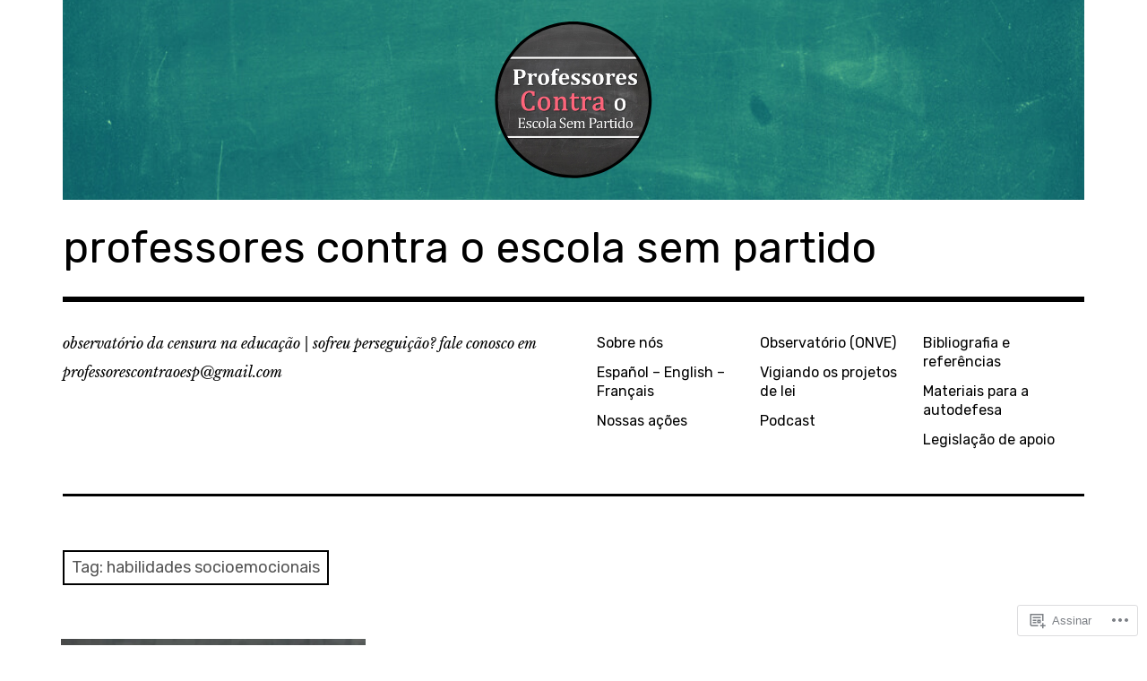

--- FILE ---
content_type: text/html; charset=UTF-8
request_url: https://profscontraoesp.org/tag/habilidades-socioemocionais/
body_size: 21330
content:
<!DOCTYPE html>
<html class="no-js" lang="pt-BR">
<head>
<meta charset="UTF-8">
<meta name="viewport" content="width=device-width, initial-scale=1">
<link rel="profile" href="http://gmpg.org/xfn/11">
<link rel="pingback" href="https://profscontraoesp.org/xmlrpc.php">
<title>habilidades socioemocionais &#8211; professores contra o escola sem partido</title>
<meta name='robots' content='max-image-preview:large' />
<script>document.documentElement.className = document.documentElement.className.replace("no-js","js");</script>

<!-- Async WordPress.com Remote Login -->
<script id="wpcom_remote_login_js">
var wpcom_remote_login_extra_auth = '';
function wpcom_remote_login_remove_dom_node_id( element_id ) {
	var dom_node = document.getElementById( element_id );
	if ( dom_node ) { dom_node.parentNode.removeChild( dom_node ); }
}
function wpcom_remote_login_remove_dom_node_classes( class_name ) {
	var dom_nodes = document.querySelectorAll( '.' + class_name );
	for ( var i = 0; i < dom_nodes.length; i++ ) {
		dom_nodes[ i ].parentNode.removeChild( dom_nodes[ i ] );
	}
}
function wpcom_remote_login_final_cleanup() {
	wpcom_remote_login_remove_dom_node_classes( "wpcom_remote_login_msg" );
	wpcom_remote_login_remove_dom_node_id( "wpcom_remote_login_key" );
	wpcom_remote_login_remove_dom_node_id( "wpcom_remote_login_validate" );
	wpcom_remote_login_remove_dom_node_id( "wpcom_remote_login_js" );
	wpcom_remote_login_remove_dom_node_id( "wpcom_request_access_iframe" );
	wpcom_remote_login_remove_dom_node_id( "wpcom_request_access_styles" );
}

// Watch for messages back from the remote login
window.addEventListener( "message", function( e ) {
	if ( e.origin === "https://r-login.wordpress.com" ) {
		var data = {};
		try {
			data = JSON.parse( e.data );
		} catch( e ) {
			wpcom_remote_login_final_cleanup();
			return;
		}

		if ( data.msg === 'LOGIN' ) {
			// Clean up the login check iframe
			wpcom_remote_login_remove_dom_node_id( "wpcom_remote_login_key" );

			var id_regex = new RegExp( /^[0-9]+$/ );
			var token_regex = new RegExp( /^.*|.*|.*$/ );
			if (
				token_regex.test( data.token )
				&& id_regex.test( data.wpcomid )
			) {
				// We have everything we need to ask for a login
				var script = document.createElement( "script" );
				script.setAttribute( "id", "wpcom_remote_login_validate" );
				script.src = '/remote-login.php?wpcom_remote_login=validate'
					+ '&wpcomid=' + data.wpcomid
					+ '&token=' + encodeURIComponent( data.token )
					+ '&host=' + window.location.protocol
					+ '//' + window.location.hostname
					+ '&postid=1881'
					+ '&is_singular=';
				document.body.appendChild( script );
			}

			return;
		}

		// Safari ITP, not logged in, so redirect
		if ( data.msg === 'LOGIN-REDIRECT' ) {
			window.location = 'https://wordpress.com/log-in?redirect_to=' + window.location.href;
			return;
		}

		// Safari ITP, storage access failed, remove the request
		if ( data.msg === 'LOGIN-REMOVE' ) {
			var css_zap = 'html { -webkit-transition: margin-top 1s; transition: margin-top 1s; } /* 9001 */ html { margin-top: 0 !important; } * html body { margin-top: 0 !important; } @media screen and ( max-width: 782px ) { html { margin-top: 0 !important; } * html body { margin-top: 0 !important; } }';
			var style_zap = document.createElement( 'style' );
			style_zap.type = 'text/css';
			style_zap.appendChild( document.createTextNode( css_zap ) );
			document.body.appendChild( style_zap );

			var e = document.getElementById( 'wpcom_request_access_iframe' );
			e.parentNode.removeChild( e );

			document.cookie = 'wordpress_com_login_access=denied; path=/; max-age=31536000';

			return;
		}

		// Safari ITP
		if ( data.msg === 'REQUEST_ACCESS' ) {
			console.log( 'request access: safari' );

			// Check ITP iframe enable/disable knob
			if ( wpcom_remote_login_extra_auth !== 'safari_itp_iframe' ) {
				return;
			}

			// If we are in a "private window" there is no ITP.
			var private_window = false;
			try {
				var opendb = window.openDatabase( null, null, null, null );
			} catch( e ) {
				private_window = true;
			}

			if ( private_window ) {
				console.log( 'private window' );
				return;
			}

			var iframe = document.createElement( 'iframe' );
			iframe.id = 'wpcom_request_access_iframe';
			iframe.setAttribute( 'scrolling', 'no' );
			iframe.setAttribute( 'sandbox', 'allow-storage-access-by-user-activation allow-scripts allow-same-origin allow-top-navigation-by-user-activation' );
			iframe.src = 'https://r-login.wordpress.com/remote-login.php?wpcom_remote_login=request_access&origin=' + encodeURIComponent( data.origin ) + '&wpcomid=' + encodeURIComponent( data.wpcomid );

			var css = 'html { -webkit-transition: margin-top 1s; transition: margin-top 1s; } /* 9001 */ html { margin-top: 46px !important; } * html body { margin-top: 46px !important; } @media screen and ( max-width: 660px ) { html { margin-top: 71px !important; } * html body { margin-top: 71px !important; } #wpcom_request_access_iframe { display: block; height: 71px !important; } } #wpcom_request_access_iframe { border: 0px; height: 46px; position: fixed; top: 0; left: 0; width: 100%; min-width: 100%; z-index: 99999; background: #23282d; } ';

			var style = document.createElement( 'style' );
			style.type = 'text/css';
			style.id = 'wpcom_request_access_styles';
			style.appendChild( document.createTextNode( css ) );
			document.body.appendChild( style );

			document.body.appendChild( iframe );
		}

		if ( data.msg === 'DONE' ) {
			wpcom_remote_login_final_cleanup();
		}
	}
}, false );

// Inject the remote login iframe after the page has had a chance to load
// more critical resources
window.addEventListener( "DOMContentLoaded", function( e ) {
	var iframe = document.createElement( "iframe" );
	iframe.style.display = "none";
	iframe.setAttribute( "scrolling", "no" );
	iframe.setAttribute( "id", "wpcom_remote_login_key" );
	iframe.src = "https://r-login.wordpress.com/remote-login.php"
		+ "?wpcom_remote_login=key"
		+ "&origin=aHR0cHM6Ly9wcm9mc2NvbnRyYW9lc3Aub3Jn"
		+ "&wpcomid=112039167"
		+ "&time=" + Math.floor( Date.now() / 1000 );
	document.body.appendChild( iframe );
}, false );
</script>
<link rel='dns-prefetch' href='//s0.wp.com' />
<link rel='dns-prefetch' href='//fonts-api.wp.com' />
<link rel="alternate" type="application/rss+xml" title="Feed para professores contra o escola sem partido &raquo;" href="https://profscontraoesp.org/feed/" />
<link rel="alternate" type="application/rss+xml" title="Feed de comentários para professores contra o escola sem partido &raquo;" href="https://profscontraoesp.org/comments/feed/" />
<link rel="alternate" type="application/rss+xml" title="Feed de tag para professores contra o escola sem partido &raquo; habilidades socioemocionais" href="https://profscontraoesp.org/tag/habilidades-socioemocionais/feed/" />
	<script type="text/javascript">
		/* <![CDATA[ */
		function addLoadEvent(func) {
			var oldonload = window.onload;
			if (typeof window.onload != 'function') {
				window.onload = func;
			} else {
				window.onload = function () {
					oldonload();
					func();
				}
			}
		}
		/* ]]> */
	</script>
	<style id='wp-emoji-styles-inline-css'>

	img.wp-smiley, img.emoji {
		display: inline !important;
		border: none !important;
		box-shadow: none !important;
		height: 1em !important;
		width: 1em !important;
		margin: 0 0.07em !important;
		vertical-align: -0.1em !important;
		background: none !important;
		padding: 0 !important;
	}
/*# sourceURL=wp-emoji-styles-inline-css */
</style>
<link crossorigin='anonymous' rel='stylesheet' id='all-css-2-1' href='/wp-content/plugins/gutenberg-core/v22.2.0/build/styles/block-library/style.css?m=1764855221i&cssminify=yes' type='text/css' media='all' />
<style id='wp-block-library-inline-css'>
.has-text-align-justify {
	text-align:justify;
}
.has-text-align-justify{text-align:justify;}

/*# sourceURL=wp-block-library-inline-css */
</style><style id='global-styles-inline-css'>
:root{--wp--preset--aspect-ratio--square: 1;--wp--preset--aspect-ratio--4-3: 4/3;--wp--preset--aspect-ratio--3-4: 3/4;--wp--preset--aspect-ratio--3-2: 3/2;--wp--preset--aspect-ratio--2-3: 2/3;--wp--preset--aspect-ratio--16-9: 16/9;--wp--preset--aspect-ratio--9-16: 9/16;--wp--preset--color--black: #000000;--wp--preset--color--cyan-bluish-gray: #abb8c3;--wp--preset--color--white: #ffffff;--wp--preset--color--pale-pink: #f78da7;--wp--preset--color--vivid-red: #cf2e2e;--wp--preset--color--luminous-vivid-orange: #ff6900;--wp--preset--color--luminous-vivid-amber: #fcb900;--wp--preset--color--light-green-cyan: #7bdcb5;--wp--preset--color--vivid-green-cyan: #00d084;--wp--preset--color--pale-cyan-blue: #8ed1fc;--wp--preset--color--vivid-cyan-blue: #0693e3;--wp--preset--color--vivid-purple: #9b51e0;--wp--preset--color--dark-gray: #666666;--wp--preset--color--medium-gray: #999999;--wp--preset--color--light-gray: #cccccc;--wp--preset--color--red: #f35029;--wp--preset--color--dark-red: #aa2e11;--wp--preset--gradient--vivid-cyan-blue-to-vivid-purple: linear-gradient(135deg,rgb(6,147,227) 0%,rgb(155,81,224) 100%);--wp--preset--gradient--light-green-cyan-to-vivid-green-cyan: linear-gradient(135deg,rgb(122,220,180) 0%,rgb(0,208,130) 100%);--wp--preset--gradient--luminous-vivid-amber-to-luminous-vivid-orange: linear-gradient(135deg,rgb(252,185,0) 0%,rgb(255,105,0) 100%);--wp--preset--gradient--luminous-vivid-orange-to-vivid-red: linear-gradient(135deg,rgb(255,105,0) 0%,rgb(207,46,46) 100%);--wp--preset--gradient--very-light-gray-to-cyan-bluish-gray: linear-gradient(135deg,rgb(238,238,238) 0%,rgb(169,184,195) 100%);--wp--preset--gradient--cool-to-warm-spectrum: linear-gradient(135deg,rgb(74,234,220) 0%,rgb(151,120,209) 20%,rgb(207,42,186) 40%,rgb(238,44,130) 60%,rgb(251,105,98) 80%,rgb(254,248,76) 100%);--wp--preset--gradient--blush-light-purple: linear-gradient(135deg,rgb(255,206,236) 0%,rgb(152,150,240) 100%);--wp--preset--gradient--blush-bordeaux: linear-gradient(135deg,rgb(254,205,165) 0%,rgb(254,45,45) 50%,rgb(107,0,62) 100%);--wp--preset--gradient--luminous-dusk: linear-gradient(135deg,rgb(255,203,112) 0%,rgb(199,81,192) 50%,rgb(65,88,208) 100%);--wp--preset--gradient--pale-ocean: linear-gradient(135deg,rgb(255,245,203) 0%,rgb(182,227,212) 50%,rgb(51,167,181) 100%);--wp--preset--gradient--electric-grass: linear-gradient(135deg,rgb(202,248,128) 0%,rgb(113,206,126) 100%);--wp--preset--gradient--midnight: linear-gradient(135deg,rgb(2,3,129) 0%,rgb(40,116,252) 100%);--wp--preset--font-size--small: 13px;--wp--preset--font-size--medium: 20px;--wp--preset--font-size--large: 36px;--wp--preset--font-size--x-large: 42px;--wp--preset--font-family--albert-sans: 'Albert Sans', sans-serif;--wp--preset--font-family--alegreya: Alegreya, serif;--wp--preset--font-family--arvo: Arvo, serif;--wp--preset--font-family--bodoni-moda: 'Bodoni Moda', serif;--wp--preset--font-family--bricolage-grotesque: 'Bricolage Grotesque', sans-serif;--wp--preset--font-family--cabin: Cabin, sans-serif;--wp--preset--font-family--chivo: Chivo, sans-serif;--wp--preset--font-family--commissioner: Commissioner, sans-serif;--wp--preset--font-family--cormorant: Cormorant, serif;--wp--preset--font-family--courier-prime: 'Courier Prime', monospace;--wp--preset--font-family--crimson-pro: 'Crimson Pro', serif;--wp--preset--font-family--dm-mono: 'DM Mono', monospace;--wp--preset--font-family--dm-sans: 'DM Sans', sans-serif;--wp--preset--font-family--dm-serif-display: 'DM Serif Display', serif;--wp--preset--font-family--domine: Domine, serif;--wp--preset--font-family--eb-garamond: 'EB Garamond', serif;--wp--preset--font-family--epilogue: Epilogue, sans-serif;--wp--preset--font-family--fahkwang: Fahkwang, sans-serif;--wp--preset--font-family--figtree: Figtree, sans-serif;--wp--preset--font-family--fira-sans: 'Fira Sans', sans-serif;--wp--preset--font-family--fjalla-one: 'Fjalla One', sans-serif;--wp--preset--font-family--fraunces: Fraunces, serif;--wp--preset--font-family--gabarito: Gabarito, system-ui;--wp--preset--font-family--ibm-plex-mono: 'IBM Plex Mono', monospace;--wp--preset--font-family--ibm-plex-sans: 'IBM Plex Sans', sans-serif;--wp--preset--font-family--ibarra-real-nova: 'Ibarra Real Nova', serif;--wp--preset--font-family--instrument-serif: 'Instrument Serif', serif;--wp--preset--font-family--inter: Inter, sans-serif;--wp--preset--font-family--josefin-sans: 'Josefin Sans', sans-serif;--wp--preset--font-family--jost: Jost, sans-serif;--wp--preset--font-family--libre-baskerville: 'Libre Baskerville', serif;--wp--preset--font-family--libre-franklin: 'Libre Franklin', sans-serif;--wp--preset--font-family--literata: Literata, serif;--wp--preset--font-family--lora: Lora, serif;--wp--preset--font-family--merriweather: Merriweather, serif;--wp--preset--font-family--montserrat: Montserrat, sans-serif;--wp--preset--font-family--newsreader: Newsreader, serif;--wp--preset--font-family--noto-sans-mono: 'Noto Sans Mono', sans-serif;--wp--preset--font-family--nunito: Nunito, sans-serif;--wp--preset--font-family--open-sans: 'Open Sans', sans-serif;--wp--preset--font-family--overpass: Overpass, sans-serif;--wp--preset--font-family--pt-serif: 'PT Serif', serif;--wp--preset--font-family--petrona: Petrona, serif;--wp--preset--font-family--piazzolla: Piazzolla, serif;--wp--preset--font-family--playfair-display: 'Playfair Display', serif;--wp--preset--font-family--plus-jakarta-sans: 'Plus Jakarta Sans', sans-serif;--wp--preset--font-family--poppins: Poppins, sans-serif;--wp--preset--font-family--raleway: Raleway, sans-serif;--wp--preset--font-family--roboto: Roboto, sans-serif;--wp--preset--font-family--roboto-slab: 'Roboto Slab', serif;--wp--preset--font-family--rubik: Rubik, sans-serif;--wp--preset--font-family--rufina: Rufina, serif;--wp--preset--font-family--sora: Sora, sans-serif;--wp--preset--font-family--source-sans-3: 'Source Sans 3', sans-serif;--wp--preset--font-family--source-serif-4: 'Source Serif 4', serif;--wp--preset--font-family--space-mono: 'Space Mono', monospace;--wp--preset--font-family--syne: Syne, sans-serif;--wp--preset--font-family--texturina: Texturina, serif;--wp--preset--font-family--urbanist: Urbanist, sans-serif;--wp--preset--font-family--work-sans: 'Work Sans', sans-serif;--wp--preset--spacing--20: 0.44rem;--wp--preset--spacing--30: 0.67rem;--wp--preset--spacing--40: 1rem;--wp--preset--spacing--50: 1.5rem;--wp--preset--spacing--60: 2.25rem;--wp--preset--spacing--70: 3.38rem;--wp--preset--spacing--80: 5.06rem;--wp--preset--shadow--natural: 6px 6px 9px rgba(0, 0, 0, 0.2);--wp--preset--shadow--deep: 12px 12px 50px rgba(0, 0, 0, 0.4);--wp--preset--shadow--sharp: 6px 6px 0px rgba(0, 0, 0, 0.2);--wp--preset--shadow--outlined: 6px 6px 0px -3px rgb(255, 255, 255), 6px 6px rgb(0, 0, 0);--wp--preset--shadow--crisp: 6px 6px 0px rgb(0, 0, 0);}:where(.is-layout-flex){gap: 0.5em;}:where(.is-layout-grid){gap: 0.5em;}body .is-layout-flex{display: flex;}.is-layout-flex{flex-wrap: wrap;align-items: center;}.is-layout-flex > :is(*, div){margin: 0;}body .is-layout-grid{display: grid;}.is-layout-grid > :is(*, div){margin: 0;}:where(.wp-block-columns.is-layout-flex){gap: 2em;}:where(.wp-block-columns.is-layout-grid){gap: 2em;}:where(.wp-block-post-template.is-layout-flex){gap: 1.25em;}:where(.wp-block-post-template.is-layout-grid){gap: 1.25em;}.has-black-color{color: var(--wp--preset--color--black) !important;}.has-cyan-bluish-gray-color{color: var(--wp--preset--color--cyan-bluish-gray) !important;}.has-white-color{color: var(--wp--preset--color--white) !important;}.has-pale-pink-color{color: var(--wp--preset--color--pale-pink) !important;}.has-vivid-red-color{color: var(--wp--preset--color--vivid-red) !important;}.has-luminous-vivid-orange-color{color: var(--wp--preset--color--luminous-vivid-orange) !important;}.has-luminous-vivid-amber-color{color: var(--wp--preset--color--luminous-vivid-amber) !important;}.has-light-green-cyan-color{color: var(--wp--preset--color--light-green-cyan) !important;}.has-vivid-green-cyan-color{color: var(--wp--preset--color--vivid-green-cyan) !important;}.has-pale-cyan-blue-color{color: var(--wp--preset--color--pale-cyan-blue) !important;}.has-vivid-cyan-blue-color{color: var(--wp--preset--color--vivid-cyan-blue) !important;}.has-vivid-purple-color{color: var(--wp--preset--color--vivid-purple) !important;}.has-black-background-color{background-color: var(--wp--preset--color--black) !important;}.has-cyan-bluish-gray-background-color{background-color: var(--wp--preset--color--cyan-bluish-gray) !important;}.has-white-background-color{background-color: var(--wp--preset--color--white) !important;}.has-pale-pink-background-color{background-color: var(--wp--preset--color--pale-pink) !important;}.has-vivid-red-background-color{background-color: var(--wp--preset--color--vivid-red) !important;}.has-luminous-vivid-orange-background-color{background-color: var(--wp--preset--color--luminous-vivid-orange) !important;}.has-luminous-vivid-amber-background-color{background-color: var(--wp--preset--color--luminous-vivid-amber) !important;}.has-light-green-cyan-background-color{background-color: var(--wp--preset--color--light-green-cyan) !important;}.has-vivid-green-cyan-background-color{background-color: var(--wp--preset--color--vivid-green-cyan) !important;}.has-pale-cyan-blue-background-color{background-color: var(--wp--preset--color--pale-cyan-blue) !important;}.has-vivid-cyan-blue-background-color{background-color: var(--wp--preset--color--vivid-cyan-blue) !important;}.has-vivid-purple-background-color{background-color: var(--wp--preset--color--vivid-purple) !important;}.has-black-border-color{border-color: var(--wp--preset--color--black) !important;}.has-cyan-bluish-gray-border-color{border-color: var(--wp--preset--color--cyan-bluish-gray) !important;}.has-white-border-color{border-color: var(--wp--preset--color--white) !important;}.has-pale-pink-border-color{border-color: var(--wp--preset--color--pale-pink) !important;}.has-vivid-red-border-color{border-color: var(--wp--preset--color--vivid-red) !important;}.has-luminous-vivid-orange-border-color{border-color: var(--wp--preset--color--luminous-vivid-orange) !important;}.has-luminous-vivid-amber-border-color{border-color: var(--wp--preset--color--luminous-vivid-amber) !important;}.has-light-green-cyan-border-color{border-color: var(--wp--preset--color--light-green-cyan) !important;}.has-vivid-green-cyan-border-color{border-color: var(--wp--preset--color--vivid-green-cyan) !important;}.has-pale-cyan-blue-border-color{border-color: var(--wp--preset--color--pale-cyan-blue) !important;}.has-vivid-cyan-blue-border-color{border-color: var(--wp--preset--color--vivid-cyan-blue) !important;}.has-vivid-purple-border-color{border-color: var(--wp--preset--color--vivid-purple) !important;}.has-vivid-cyan-blue-to-vivid-purple-gradient-background{background: var(--wp--preset--gradient--vivid-cyan-blue-to-vivid-purple) !important;}.has-light-green-cyan-to-vivid-green-cyan-gradient-background{background: var(--wp--preset--gradient--light-green-cyan-to-vivid-green-cyan) !important;}.has-luminous-vivid-amber-to-luminous-vivid-orange-gradient-background{background: var(--wp--preset--gradient--luminous-vivid-amber-to-luminous-vivid-orange) !important;}.has-luminous-vivid-orange-to-vivid-red-gradient-background{background: var(--wp--preset--gradient--luminous-vivid-orange-to-vivid-red) !important;}.has-very-light-gray-to-cyan-bluish-gray-gradient-background{background: var(--wp--preset--gradient--very-light-gray-to-cyan-bluish-gray) !important;}.has-cool-to-warm-spectrum-gradient-background{background: var(--wp--preset--gradient--cool-to-warm-spectrum) !important;}.has-blush-light-purple-gradient-background{background: var(--wp--preset--gradient--blush-light-purple) !important;}.has-blush-bordeaux-gradient-background{background: var(--wp--preset--gradient--blush-bordeaux) !important;}.has-luminous-dusk-gradient-background{background: var(--wp--preset--gradient--luminous-dusk) !important;}.has-pale-ocean-gradient-background{background: var(--wp--preset--gradient--pale-ocean) !important;}.has-electric-grass-gradient-background{background: var(--wp--preset--gradient--electric-grass) !important;}.has-midnight-gradient-background{background: var(--wp--preset--gradient--midnight) !important;}.has-small-font-size{font-size: var(--wp--preset--font-size--small) !important;}.has-medium-font-size{font-size: var(--wp--preset--font-size--medium) !important;}.has-large-font-size{font-size: var(--wp--preset--font-size--large) !important;}.has-x-large-font-size{font-size: var(--wp--preset--font-size--x-large) !important;}.has-albert-sans-font-family{font-family: var(--wp--preset--font-family--albert-sans) !important;}.has-alegreya-font-family{font-family: var(--wp--preset--font-family--alegreya) !important;}.has-arvo-font-family{font-family: var(--wp--preset--font-family--arvo) !important;}.has-bodoni-moda-font-family{font-family: var(--wp--preset--font-family--bodoni-moda) !important;}.has-bricolage-grotesque-font-family{font-family: var(--wp--preset--font-family--bricolage-grotesque) !important;}.has-cabin-font-family{font-family: var(--wp--preset--font-family--cabin) !important;}.has-chivo-font-family{font-family: var(--wp--preset--font-family--chivo) !important;}.has-commissioner-font-family{font-family: var(--wp--preset--font-family--commissioner) !important;}.has-cormorant-font-family{font-family: var(--wp--preset--font-family--cormorant) !important;}.has-courier-prime-font-family{font-family: var(--wp--preset--font-family--courier-prime) !important;}.has-crimson-pro-font-family{font-family: var(--wp--preset--font-family--crimson-pro) !important;}.has-dm-mono-font-family{font-family: var(--wp--preset--font-family--dm-mono) !important;}.has-dm-sans-font-family{font-family: var(--wp--preset--font-family--dm-sans) !important;}.has-dm-serif-display-font-family{font-family: var(--wp--preset--font-family--dm-serif-display) !important;}.has-domine-font-family{font-family: var(--wp--preset--font-family--domine) !important;}.has-eb-garamond-font-family{font-family: var(--wp--preset--font-family--eb-garamond) !important;}.has-epilogue-font-family{font-family: var(--wp--preset--font-family--epilogue) !important;}.has-fahkwang-font-family{font-family: var(--wp--preset--font-family--fahkwang) !important;}.has-figtree-font-family{font-family: var(--wp--preset--font-family--figtree) !important;}.has-fira-sans-font-family{font-family: var(--wp--preset--font-family--fira-sans) !important;}.has-fjalla-one-font-family{font-family: var(--wp--preset--font-family--fjalla-one) !important;}.has-fraunces-font-family{font-family: var(--wp--preset--font-family--fraunces) !important;}.has-gabarito-font-family{font-family: var(--wp--preset--font-family--gabarito) !important;}.has-ibm-plex-mono-font-family{font-family: var(--wp--preset--font-family--ibm-plex-mono) !important;}.has-ibm-plex-sans-font-family{font-family: var(--wp--preset--font-family--ibm-plex-sans) !important;}.has-ibarra-real-nova-font-family{font-family: var(--wp--preset--font-family--ibarra-real-nova) !important;}.has-instrument-serif-font-family{font-family: var(--wp--preset--font-family--instrument-serif) !important;}.has-inter-font-family{font-family: var(--wp--preset--font-family--inter) !important;}.has-josefin-sans-font-family{font-family: var(--wp--preset--font-family--josefin-sans) !important;}.has-jost-font-family{font-family: var(--wp--preset--font-family--jost) !important;}.has-libre-baskerville-font-family{font-family: var(--wp--preset--font-family--libre-baskerville) !important;}.has-libre-franklin-font-family{font-family: var(--wp--preset--font-family--libre-franklin) !important;}.has-literata-font-family{font-family: var(--wp--preset--font-family--literata) !important;}.has-lora-font-family{font-family: var(--wp--preset--font-family--lora) !important;}.has-merriweather-font-family{font-family: var(--wp--preset--font-family--merriweather) !important;}.has-montserrat-font-family{font-family: var(--wp--preset--font-family--montserrat) !important;}.has-newsreader-font-family{font-family: var(--wp--preset--font-family--newsreader) !important;}.has-noto-sans-mono-font-family{font-family: var(--wp--preset--font-family--noto-sans-mono) !important;}.has-nunito-font-family{font-family: var(--wp--preset--font-family--nunito) !important;}.has-open-sans-font-family{font-family: var(--wp--preset--font-family--open-sans) !important;}.has-overpass-font-family{font-family: var(--wp--preset--font-family--overpass) !important;}.has-pt-serif-font-family{font-family: var(--wp--preset--font-family--pt-serif) !important;}.has-petrona-font-family{font-family: var(--wp--preset--font-family--petrona) !important;}.has-piazzolla-font-family{font-family: var(--wp--preset--font-family--piazzolla) !important;}.has-playfair-display-font-family{font-family: var(--wp--preset--font-family--playfair-display) !important;}.has-plus-jakarta-sans-font-family{font-family: var(--wp--preset--font-family--plus-jakarta-sans) !important;}.has-poppins-font-family{font-family: var(--wp--preset--font-family--poppins) !important;}.has-raleway-font-family{font-family: var(--wp--preset--font-family--raleway) !important;}.has-roboto-font-family{font-family: var(--wp--preset--font-family--roboto) !important;}.has-roboto-slab-font-family{font-family: var(--wp--preset--font-family--roboto-slab) !important;}.has-rubik-font-family{font-family: var(--wp--preset--font-family--rubik) !important;}.has-rufina-font-family{font-family: var(--wp--preset--font-family--rufina) !important;}.has-sora-font-family{font-family: var(--wp--preset--font-family--sora) !important;}.has-source-sans-3-font-family{font-family: var(--wp--preset--font-family--source-sans-3) !important;}.has-source-serif-4-font-family{font-family: var(--wp--preset--font-family--source-serif-4) !important;}.has-space-mono-font-family{font-family: var(--wp--preset--font-family--space-mono) !important;}.has-syne-font-family{font-family: var(--wp--preset--font-family--syne) !important;}.has-texturina-font-family{font-family: var(--wp--preset--font-family--texturina) !important;}.has-urbanist-font-family{font-family: var(--wp--preset--font-family--urbanist) !important;}.has-work-sans-font-family{font-family: var(--wp--preset--font-family--work-sans) !important;}
/*# sourceURL=global-styles-inline-css */
</style>

<style id='classic-theme-styles-inline-css'>
/*! This file is auto-generated */
.wp-block-button__link{color:#fff;background-color:#32373c;border-radius:9999px;box-shadow:none;text-decoration:none;padding:calc(.667em + 2px) calc(1.333em + 2px);font-size:1.125em}.wp-block-file__button{background:#32373c;color:#fff;text-decoration:none}
/*# sourceURL=/wp-includes/css/classic-themes.min.css */
</style>
<link crossorigin='anonymous' rel='stylesheet' id='all-css-4-1' href='/_static/??-eJx9jEEOAiEQBD/kQECjeDC+ZWEnijIwYWA3/l72op689KFTVXplCCU3zE1z6reYRYfiUwlP0VYZpwxIJE4IFRd10HOU9iFA2iuhCiI7/ROiDt9WxfETT20jCOc4YUIa2D9t5eGA91xRBMZS7ATtPkTZvCtdzNEZt7f2fHq8Afl7R7w=&cssminify=yes' type='text/css' media='all' />
<link rel='stylesheet' id='rebalance-fonts-css' href='https://fonts-api.wp.com/css?family=Rubik%3A400%2C500%2C700%2C900%2C400italic%2C700italic%7CLibre+Baskerville%3A700%2C900%2C400italic&#038;subset=latin%2Clatin-ext' media='all' />
<link crossorigin='anonymous' rel='stylesheet' id='all-css-6-1' href='/_static/??-eJyNjEkKgDAQBD9kHEKC4kF8SzKMuGTDiQR/r+LJkx6bqmooSWAMmUKGPJEnhrRb2MgaZwISjBcUphBH/x41MlfwlXM+3E/Vuogr/3PngM+1KAmjv6PB97LVsumU0mo5AZCbT8I=&cssminify=yes' type='text/css' media='all' />
<style id='rebalance-style-inline-css'>
.entry-tags { clip: rect(1px, 1px, 1px, 1px); height: 1px; position: absolute; overflow: hidden; width: 1px; }
/*# sourceURL=rebalance-style-inline-css */
</style>
<style id='jetpack_facebook_likebox-inline-css'>
.widget_facebook_likebox {
	overflow: hidden;
}

/*# sourceURL=/wp-content/mu-plugins/jetpack-plugin/sun/modules/widgets/facebook-likebox/style.css */
</style>
<link crossorigin='anonymous' rel='stylesheet' id='all-css-8-1' href='/_static/??-eJzTLy/QTc7PK0nNK9HPLdUtyClNz8wr1i9KTcrJTwcy0/WTi5G5ekCujj52Temp+bo5+cmJJZn5eSgc3bScxMwikFb7XFtDE1NLExMLc0OTLACohS2q&cssminify=yes' type='text/css' media='all' />
<link crossorigin='anonymous' rel='stylesheet' id='print-css-9-1' href='/wp-content/mu-plugins/global-print/global-print.css?m=1465851035i&cssminify=yes' type='text/css' media='print' />
<style id='jetpack-global-styles-frontend-style-inline-css'>
:root { --font-headings: unset; --font-base: unset; --font-headings-default: -apple-system,BlinkMacSystemFont,"Segoe UI",Roboto,Oxygen-Sans,Ubuntu,Cantarell,"Helvetica Neue",sans-serif; --font-base-default: -apple-system,BlinkMacSystemFont,"Segoe UI",Roboto,Oxygen-Sans,Ubuntu,Cantarell,"Helvetica Neue",sans-serif;}
/*# sourceURL=jetpack-global-styles-frontend-style-inline-css */
</style>
<link crossorigin='anonymous' rel='stylesheet' id='all-css-12-1' href='/wp-content/themes/h4/global.css?m=1420737423i&cssminify=yes' type='text/css' media='all' />
<script type="text/javascript" id="wpcom-actionbar-placeholder-js-extra">
/* <![CDATA[ */
var actionbardata = {"siteID":"112039167","postID":"0","siteURL":"https://profscontraoesp.org","xhrURL":"https://profscontraoesp.org/wp-admin/admin-ajax.php","nonce":"9977ddb814","isLoggedIn":"","statusMessage":"","subsEmailDefault":"instantly","proxyScriptUrl":"https://s0.wp.com/wp-content/js/wpcom-proxy-request.js?m=1513050504i&amp;ver=20211021","i18n":{"followedText":"Novas publica\u00e7\u00f5es deste site agora aparecer\u00e3o no seu \u003Ca href=\"https://wordpress.com/reader\"\u003ELeitor\u003C/a\u003E","foldBar":"Esconder esta barra","unfoldBar":"Mostrar esta barra","shortLinkCopied":"Link curto copiado."}};
//# sourceURL=wpcom-actionbar-placeholder-js-extra
/* ]]> */
</script>
<script type="text/javascript" id="jetpack-mu-wpcom-settings-js-before">
/* <![CDATA[ */
var JETPACK_MU_WPCOM_SETTINGS = {"assetsUrl":"https://s0.wp.com/wp-content/mu-plugins/jetpack-mu-wpcom-plugin/sun/jetpack_vendor/automattic/jetpack-mu-wpcom/src/build/"};
//# sourceURL=jetpack-mu-wpcom-settings-js-before
/* ]]> */
</script>
<script crossorigin='anonymous' type='text/javascript'  src='/_static/??-eJzTLy/QTc7PK0nNK9HPKtYvyinRLSjKr6jUyyrW0QfKZeYl55SmpBaDJLMKS1OLKqGUXm5mHkFFurmZ6UWJJalQxfa5tobmRgamxgZmFpZZACbyLJI='></script>
<script type="text/javascript" id="rlt-proxy-js-after">
/* <![CDATA[ */
	rltInitialize( {"token":null,"iframeOrigins":["https:\/\/widgets.wp.com"]} );
//# sourceURL=rlt-proxy-js-after
/* ]]> */
</script>
<link rel="EditURI" type="application/rsd+xml" title="RSD" href="https://professorescontraoescolasempartido.wordpress.com/xmlrpc.php?rsd" />
<meta name="generator" content="WordPress.com" />

<!-- Jetpack Open Graph Tags -->
<meta property="og:type" content="website" />
<meta property="og:title" content="habilidades socioemocionais &#8211; professores contra o escola sem partido" />
<meta property="og:url" content="https://profscontraoesp.org/tag/habilidades-socioemocionais/" />
<meta property="og:site_name" content="professores contra o escola sem partido" />
<meta property="og:image" content="https://profscontraoesp.org/wp-content/uploads/2018/07/cropped-37861622_1042001722639757_1754376110419738624_n.png?w=200" />
<meta property="og:image:width" content="200" />
<meta property="og:image:height" content="200" />
<meta property="og:image:alt" content="" />
<meta property="og:locale" content="pt_BR" />

<!-- End Jetpack Open Graph Tags -->
<link rel="search" type="application/opensearchdescription+xml" href="https://profscontraoesp.org/osd.xml" title="professores contra o escola sem partido" />
<link rel="search" type="application/opensearchdescription+xml" href="https://s1.wp.com/opensearch.xml" title="WordPress.com" />
<meta name="theme-color" content="#ffffff" />
<style type="text/css">.recentcomments a{display:inline !important;padding:0 !important;margin:0 !important;}</style>		<style type="text/css">
			.recentcomments a {
				display: inline !important;
				padding: 0 !important;
				margin: 0 !important;
			}

			table.recentcommentsavatartop img.avatar, table.recentcommentsavatarend img.avatar {
				border: 0px;
				margin: 0;
			}

			table.recentcommentsavatartop a, table.recentcommentsavatarend a {
				border: 0px !important;
				background-color: transparent !important;
			}

			td.recentcommentsavatarend, td.recentcommentsavatartop {
				padding: 0px 0px 1px 0px;
				margin: 0px;
			}

			td.recentcommentstextend {
				border: none !important;
				padding: 0px 0px 2px 10px;
			}

			.rtl td.recentcommentstextend {
				padding: 0px 10px 2px 0px;
			}

			td.recentcommentstexttop {
				border: none;
				padding: 0px 0px 0px 10px;
			}

			.rtl td.recentcommentstexttop {
				padding: 0px 10px 0px 0px;
			}
		</style>
		<meta name="description" content="Posts sobre habilidades socioemocionais escritos por professorescontraoesp" />
<link rel="icon" href="https://profscontraoesp.org/wp-content/uploads/2018/07/cropped-37861622_1042001722639757_1754376110419738624_n.png?w=32" sizes="32x32" />
<link rel="icon" href="https://profscontraoesp.org/wp-content/uploads/2018/07/cropped-37861622_1042001722639757_1754376110419738624_n.png?w=192" sizes="192x192" />
<link rel="apple-touch-icon" href="https://profscontraoesp.org/wp-content/uploads/2018/07/cropped-37861622_1042001722639757_1754376110419738624_n.png?w=180" />
<meta name="msapplication-TileImage" content="https://profscontraoesp.org/wp-content/uploads/2018/07/cropped-37861622_1042001722639757_1754376110419738624_n.png?w=270" />
		<!-- Jetpack Google Analytics -->
		<script async src='https://www.googletagmanager.com/gtag/js?id=G-P4W3M1DSGM'></script>
		<script>
			window.dataLayer = window.dataLayer || [];
			function gtag() { dataLayer.push( arguments ); }
			gtag( 'js', new Date() );
			gtag( 'config', "G-P4W3M1DSGM" );
					</script>
		<!-- End Jetpack Google Analytics -->
		<link crossorigin='anonymous' rel='stylesheet' id='all-css-0-3' href='/wp-content/mu-plugins/jetpack-plugin/sun/modules/widgets/top-posts/style.css?m=1753279645i&cssminify=yes' type='text/css' media='all' />
</head>

<body class="archive tag tag-habilidades-socioemocionais tag-229325310 wp-embed-responsive wp-theme-pubrebalance customizer-styles-applied hfeed has-custom-header jetpack-reblog-enabled tags-hidden">
<div id="page" class="site">
	<a class="skip-link screen-reader-text" href="#content">Ir para conteúdo</a>

	<header id="masthead" class="site-header" role="banner">
		<div class="col-width header-wrap">
							<a href="https://profscontraoesp.org/" class="site-header-image-link" title="professores contra o escola sem partido" rel="home">
					<img src="https://profscontraoesp.org/wp-content/uploads/2019/10/cropped-capa-site.png" class="site-header-image" width="1140" height="223" alt="" />
				</a>
						<div class="site-heading">
				<div class="site-branding">
																<p class="site-title"><a href="https://profscontraoesp.org/" rel="home">professores contra o escola sem partido</a></p>
									</div><!-- .site-branding -->
							</div><!-- .site-heading -->
		</div>
		<div class="col-width sub-header-wrap">

							<p class="site-description">observatório da censura na educação | sofreu perseguição? fale conosco em professorescontraoesp@gmail.com</p>
			
						<nav id="site-navigation" class="main-navigation" role="navigation">
				<button class="menu-toggle" aria-controls="header-menu" aria-expanded="false" data-close-text="Fechar">Menu</button>
				<div class="menu-teste-de-menu-1-container"><ul id="header-menu" class="menu"><li id="menu-item-12" class="menu-item menu-item-type-post_type menu-item-object-page menu-item-12"><a href="https://profscontraoesp.org/sobre/">Sobre nós</a></li>
<li id="menu-item-1039" class="menu-item menu-item-type-post_type menu-item-object-page menu-item-1039"><a href="https://profscontraoesp.org/espanol-english-francais/">Español – English – Français</a></li>
<li id="menu-item-3199" class="menu-item menu-item-type-post_type menu-item-object-page menu-item-3199"><a href="https://profscontraoesp.org/nossas-acoes/">Nossas ações</a></li>
<li id="menu-item-3313" class="menu-item menu-item-type-post_type menu-item-object-page menu-item-3313"><a href="https://profscontraoesp.org/observatorio-nacional-da-violencia-contra-educadoras-es/">Observatório (ONVE)</a></li>
<li id="menu-item-3" class="menu-item menu-item-type-post_type menu-item-object-page menu-item-3"><a href="https://profscontraoesp.org/vigiando-os-projetos-de-lei/">Vigiando os projetos de lei</a></li>
<li id="menu-item-2339" class="menu-item menu-item-type-post_type menu-item-object-page menu-item-2339"><a href="https://profscontraoesp.org/podcasts/">Podcast</a></li>
<li id="menu-item-513" class="menu-item menu-item-type-post_type menu-item-object-page menu-item-513"><a href="https://profscontraoesp.org/bibliografia-referencias-academicas/">Bibliografia e referências</a></li>
<li id="menu-item-1614" class="menu-item menu-item-type-post_type menu-item-object-page menu-item-1614"><a href="https://profscontraoesp.org/documentos/">Materiais para a autodefesa</a></li>
<li id="menu-item-2100" class="menu-item menu-item-type-post_type menu-item-object-page menu-item-2100"><a href="https://profscontraoesp.org/legislacao-educacional/">Legislação de apoio</a></li>
</ul></div>			</nav><!-- #site-navigation -->
			
		</div><!-- .col-width -->
	</header><!-- #masthead -->

	<div id="content" class="site-content clear">
		<div class="col-width">

	<div id="primary" class="content-area">
		<main id="main" class="site-main" role="main">

		
			<header class="page-header">
				<h1 class="page-title">Tag: <span>habilidades socioemocionais</span></h1>			</header><!-- .page-header -->

			<div id="infinite-wrap">

								
					
<article id="post-1881" class="post-1881 post type-post status-publish format-standard has-post-thumbnail hentry category-analise category-artigo tag-audiencias-publicas tag-bncc tag-boa-educacao tag-cne tag-curriculo tag-debate-publico tag-educacao-e-politica tag-fundacao-lem tag-habilidades-socioemocionais tag-linguagem-da-aprendizagem tag-movimento-pela-base tag-participacionismo-na-bncc tag-politica tag-professores tag-reformadores-empresariais card  fallback-thumbnail">
		<div class="entry-image-section">
		<a href="https://profscontraoesp.org/2018/09/25/por-que-gritamos-nas-audiencias-publicas-da-bncc/" class="entry-image-link">
			<figure class="entry-image">
				<img width="560" height="337" src="https://profscontraoesp.org/wp-content/uploads/2018/09/texto-do-fernando-cc3a1ssio.jpg?w=560" class="attachment-rebalance-archive size-rebalance-archive wp-post-image" alt="" decoding="async" srcset="https://profscontraoesp.org/wp-content/uploads/2018/09/texto-do-fernando-cc3a1ssio.jpg?w=560 560w, https://profscontraoesp.org/wp-content/uploads/2018/09/texto-do-fernando-cc3a1ssio.jpg?w=1120 1120w, https://profscontraoesp.org/wp-content/uploads/2018/09/texto-do-fernando-cc3a1ssio.jpg?w=150 150w, https://profscontraoesp.org/wp-content/uploads/2018/09/texto-do-fernando-cc3a1ssio.jpg?w=300 300w, https://profscontraoesp.org/wp-content/uploads/2018/09/texto-do-fernando-cc3a1ssio.jpg?w=768 768w, https://profscontraoesp.org/wp-content/uploads/2018/09/texto-do-fernando-cc3a1ssio.jpg?w=1024 1024w" sizes="(max-width: 560px) 100vw, 560px" data-attachment-id="1882" data-permalink="https://profscontraoesp.org/2018/09/25/por-que-gritamos-nas-audiencias-publicas-da-bncc/texto-do-fernando-cassio/" data-orig-file="https://profscontraoesp.org/wp-content/uploads/2018/09/texto-do-fernando-cc3a1ssio.jpg" data-orig-size="1273,767" data-comments-opened="1" data-image-meta="{&quot;aperture&quot;:&quot;0&quot;,&quot;credit&quot;:&quot;&quot;,&quot;camera&quot;:&quot;&quot;,&quot;caption&quot;:&quot;&quot;,&quot;created_timestamp&quot;:&quot;0&quot;,&quot;copyright&quot;:&quot;&quot;,&quot;focal_length&quot;:&quot;0&quot;,&quot;iso&quot;:&quot;0&quot;,&quot;shutter_speed&quot;:&quot;0&quot;,&quot;title&quot;:&quot;&quot;,&quot;orientation&quot;:&quot;1&quot;}" data-image-title="texto do fernando cássio" data-image-description="" data-image-caption="" data-medium-file="https://profscontraoesp.org/wp-content/uploads/2018/09/texto-do-fernando-cc3a1ssio.jpg?w=300" data-large-file="https://profscontraoesp.org/wp-content/uploads/2018/09/texto-do-fernando-cc3a1ssio.jpg?w=1024" />			</figure>
		</a>
	</div>
	
	<header class="entry-header">
		<h1 class="entry-title"><a href="https://profscontraoesp.org/2018/09/25/por-que-gritamos-nas-audiencias-publicas-da-bncc/" rel="bookmark">Por que gritamos nas audiências públicas da&nbsp;BNCC?</a></h1>	</header><!-- .entry-header -->

		<div class="entry-content">
		<p>Para a revista Nova Escola, controlada pela Fundação Lemann, faltam boas maneiras nas lutas políticas da educação</p>
	</div><!-- .entry-content -->
	
	<footer class="entry-meta">
		<span class="entry-tags"><a href="https://profscontraoesp.org/tag/audiencias-publicas/" rel="tag">audiências públicas</a>, <a href="https://profscontraoesp.org/tag/bncc/" rel="tag">bncc</a>, <a href="https://profscontraoesp.org/tag/boa-educacao/" rel="tag">boa educação</a>, <a href="https://profscontraoesp.org/tag/cne/" rel="tag">CNE</a>, <a href="https://profscontraoesp.org/tag/curriculo/" rel="tag">currículo</a>, <a href="https://profscontraoesp.org/tag/debate-publico/" rel="tag">debate público</a>, <a href="https://profscontraoesp.org/tag/educacao-e-politica/" rel="tag">educação e política</a>, <a href="https://profscontraoesp.org/tag/fundacao-lem/" rel="tag">fundação lem</a>, <a href="https://profscontraoesp.org/tag/habilidades-socioemocionais/" rel="tag">habilidades socioemocionais</a>, <a href="https://profscontraoesp.org/tag/linguagem-da-aprendizagem/" rel="tag">linguagem da aprendizagem</a>, <a href="https://profscontraoesp.org/tag/movimento-pela-base/" rel="tag">movimento pela base</a>, <a href="https://profscontraoesp.org/tag/participacionismo-na-bncc/" rel="tag">participacionismo na bncc</a>, <a href="https://profscontraoesp.org/tag/politica/" rel="tag">política</a>, <a href="https://profscontraoesp.org/tag/professores/" rel="tag">professores</a>, <a href="https://profscontraoesp.org/tag/reformadores-empresariais/" rel="tag">reformadores empresariais</a></span>	</footer><!-- .entry-meta -->
</article><!-- #post-## -->

				
				
			</div>

		
		</main><!-- #main -->
	</div><!-- #primary -->


<div id="secondary" class="widget-area" role="complementary">
	<aside id="rss-3" class="widget widget_rss"><h2 class="widget-title"><a class="rsswidget" href="https://anchor.fm/s/4686b834/podcast/rss" title="Assinar este conteúdo"><img style="background: orange; color: white; border: none;" width="14" height="14" src="https://s.wordpress.com/wp-includes/images/rss.png?m=1354137473i" alt="RSS" /></a> <a class="rsswidget" href="http://profscontraoesp.org" title="Podcast sobre educação, política e história guiado pela defesa das liberdades fundamentais de ensinar e de aprender. Visite profscontraoesp.org para outros materiais. ">ouça nosso podcast</a></h2><ul><li><a class='rsswidget' href='https://podcasters.spotify.com/pod/show/profscontraoesp/episodes/33---Militarizao-de-escolas-no-Paran-e12fa69' title='Neste programa contamos como foi a aprovação da militarização de escolas no Paraná, como se ignorou os agentes escolares e as fraudes durante o processo, além de falar mais uma vez sobre a falsa propaganda das escolas militarizadas como instituições de excelência. Fontes e bibliografia em profscontraoesp.org. '>33 - Militarização de escolas no Paraná</a></li><li><a class='rsswidget' href='https://podcasters.spotify.com/pod/show/profscontraoesp/episodes/32---Os-163-aloprados-do-Fundeb-epauu4' title='Quem são os deputados que tentaram tirar quase 16 bilhões da educação pública para enviar a escolas privadas confessionais e filantrópicas? Neste episódio Fernando Cássio e Fernanda Moura detalham a pesquisa que fizeram sobre os parlamentares que foram até o fim na sua busca por privatizar a educação pública. Fontes e bibliografia em profscontraoesp.org. [&hellip;]'>32 - Os 163 aloprados do Fundeb</a></li><li><a class='rsswidget' href='https://podcasters.spotify.com/pod/show/profscontraoesp/episodes/31---Fundeb-uma-retrospectiva--com-Daniel-Cara-eoi3jr' title='&quot;Como todo mundo sabe, o diabo mora nos detalhes&quot;. Neste programa o professor Daniel Cara, dirigente da Campanha Nacional pelo Direito à Educação, nos conta como foi a tramitação do Fundeb esse ano e explica a última tentativa dos privatistas para mandar dinheiro público pra escolas privadas. [Final dos recados e início do programa: 8m10s] [&hellip;]'>31 - Fundeb: uma retrospectiva, com Daniel Cara</a></li><li><a class='rsswidget' href='https://podcasters.spotify.com/pod/show/profscontraoesp/episodes/30---STF--gnero-e-censura-eoi3ji' title='Há anos o Supremo Tribunal Federal vem concedendo liminares suspendendo leis que proíbem a discussão sobre gênero -- ideologia de gênero segundo fundamentalistas -- no ensino básico. Agora essas ações estão sendo decididas em plenário (virtual) e o STF está sendo claro: professoras e professores têm liberdade de expressão no exercício da sua profissão e fala [&hellip;]'>30 - STF, gênero e censura</a></li><li><a class='rsswidget' href='https://podcasters.spotify.com/pod/show/profscontraoesp/episodes/29---A-pandemia-da-educao-a-distncia-improvisada-eoi3jn' title='Educação remota para manter o calendário letivo garante o direito à educação do público das escolas públicas do Brasil? Como pensar a educação na sua dimensão de política pública quando ela não pode ser presencial? Neste programa sintetizamos a discussão atual sobre educação a distância e que lugar esse improviso ocupa no debate maior sobre o direito à educa [&hellip;]'>29 - A pandemia da educação a distância improvisada</a></li><li><a class='rsswidget' href='https://podcasters.spotify.com/pod/show/profscontraoesp/episodes/28---O-que--o-Fundeb-e-por-que-ele-importa-eoi3ju' title='Fundeb é a sigla para Fundo de Desenvolvimento da Educação Básica, uma cesta de recursos formada a partir de impostos que deve obrigatoriamente ser destinada à educação visando criar e manter um padrão mínimo de qualidade do ensino. A vigência dele termina no final deste ano e por isso a comissão especial que o discute neste momento no Congresso está corrend [&hellip;]'>28 - O que é o Fundeb e por que ele importa</a></li><li><a class='rsswidget' href='https://podcasters.spotify.com/pod/show/profscontraoesp/episodes/27---O-que--gesto-democrtica-do-ensino-eoi3jq' title='Um dos vários problemas da militarização de escolas é que uma escola militarizada viola o princípio garantido pela Lei de Diretrizes e Bases da Educação Nacional (1996) da gestão democrática do ensino. Todas e todos nós temos o direito de participar na gestão das escolas públicas porque o direito à educação é um direito fundamental, e porque a escola é també [&hellip;]'>27 - O que é gestão democrática do ensino</a></li><li><a class='rsswidget' href='https://podcasters.spotify.com/pod/show/profscontraoesp/episodes/26---A-militarizao-de-escolas-eoi3j7' title='O que é a militarização de escolas? Como ela começou e como essa pauta ganhou força entre a direita e a extrema-direita? É constitucional? É uma solução para os problemas da educação pública brasileira? Neste programa conversamos sobre a militarização de escolas públicas, pauta importante do governo Bolsonaro, com destaque para o Programa Nacional das Escola [&hellip;]'>26 - A militarização de escolas</a></li><li><a class='rsswidget' href='https://podcasters.spotify.com/pod/show/profscontraoesp/episodes/25---O-lugar-do-homeschooling-no-governo-Bolsonaro-eoi3km' title='Em nosso primeiro programa de 2020, o PCESP analisa os projetos de lei na Câmara dos Deputados sobre homeschooling, também chamado por governistas de ensino domiciliar, o lugar que essa pauta ocupa no projeto político da extrema-direita e como ela é uma negação do direito à educação e como ela é contrária ao que deve ser o combate à violência sexual contra c [&hellip;]'>25 - O lugar do homeschooling no governo Bolsonaro</a></li><li><a class='rsswidget' href='https://podcasters.spotify.com/pod/show/profscontraoesp/episodes/24---A-inveno-do-Ocidente-eoi3j5' title='O Ocidente é uma mentira, mas uma mentira extremamente poderosa, e precisamos lidar com isso. Participantes: Luiza Brandão Diogo Salles Fernando Pureza (convidado especial) Cartaz do episódio baseado em duas ilustrações da revista &quot;O Anglo-Saxão&quot;, criada em 1849 em Londres com o objetivo de popularizar o termo &quot;anglo-saxão&quot; e uma suposta [&hellip;]'>24 - A invenção do Ocidente</a></li></ul></aside><aside id="search-5" class="widget widget_search"><form role="search" method="get" class="search-form" action="https://profscontraoesp.org/">
				<label>
					<span class="screen-reader-text">Pesquisar por:</span>
					<input type="search" class="search-field" placeholder="Pesquisar &hellip;" value="" name="s" />
				</label>
				<input type="submit" class="search-submit" value="Pesquisar" />
			</form></aside><aside id="wp_tag_cloud-3" class="widget wp_widget_tag_cloud"><h2 class="widget-title">Tags</h2><a href="https://profscontraoesp.org/tag/bolsonaro/" class="tag-cloud-link tag-link-16713982 tag-link-position-1" style="font-size: 12.827586206897pt;" aria-label="bolsonaro (19 itens)">bolsonaro</a>
<a href="https://profscontraoesp.org/tag/censura/" class="tag-cloud-link tag-link-4108 tag-link-position-2" style="font-size: 15.241379310345pt;" aria-label="censura (27 itens)">censura</a>
<a href="https://profscontraoesp.org/tag/democracia/" class="tag-cloud-link tag-link-257589 tag-link-position-3" style="font-size: 8pt;" aria-label="democracia (9 itens)">democracia</a>
<a href="https://profscontraoesp.org/tag/direitos-humanos/" class="tag-cloud-link tag-link-187874 tag-link-position-4" style="font-size: 8pt;" aria-label="direitos humanos (9 itens)">direitos humanos</a>
<a href="https://profscontraoesp.org/tag/doutrinacao/" class="tag-cloud-link tag-link-2082344 tag-link-position-5" style="font-size: 11.701149425287pt;" aria-label="doutrinação (16 itens)">doutrinação</a>
<a href="https://profscontraoesp.org/tag/educacao/" class="tag-cloud-link tag-link-17964 tag-link-position-6" style="font-size: 14.919540229885pt;" aria-label="educação (26 itens)">educação</a>
<a href="https://profscontraoesp.org/tag/educacao-democratica/" class="tag-cloud-link tag-link-5954993 tag-link-position-7" style="font-size: 12.183908045977pt;" aria-label="educação democrática (17 itens)">educação democrática</a>
<a href="https://profscontraoesp.org/tag/educacao-publica/" class="tag-cloud-link tag-link-141006 tag-link-position-8" style="font-size: 8.6436781609195pt;" aria-label="educação pública (10 itens)">educação pública</a>
<a href="https://profscontraoesp.org/tag/escola-sem-partido/" class="tag-cloud-link tag-link-10180103 tag-link-position-9" style="font-size: 22pt;" aria-label="escola sem partido (73 itens)">escola sem partido</a>
<a href="https://profscontraoesp.org/tag/esp/" class="tag-cloud-link tag-link-118445 tag-link-position-10" style="font-size: 14.436781609195pt;" aria-label="ESP (24 itens)">ESP</a>
<a href="https://profscontraoesp.org/tag/genero/" class="tag-cloud-link tag-link-376665 tag-link-position-11" style="font-size: 14.597701149425pt;" aria-label="gênero (25 itens)">gênero</a>
<a href="https://profscontraoesp.org/tag/genero-e-educacao/" class="tag-cloud-link tag-link-58225814 tag-link-position-12" style="font-size: 11.701149425287pt;" aria-label="gênero e educação (16 itens)">gênero e educação</a>
<a href="https://profscontraoesp.org/tag/genero-e-sexualidade/" class="tag-cloud-link tag-link-18522157 tag-link-position-13" style="font-size: 11.218390804598pt;" aria-label="gênero e sexualidade (15 itens)">gênero e sexualidade</a>
<a href="https://profscontraoesp.org/tag/ideologia/" class="tag-cloud-link tag-link-146902 tag-link-position-14" style="font-size: 8pt;" aria-label="ideologia (9 itens)">ideologia</a>
<a href="https://profscontraoesp.org/tag/ideologia-de-genero/" class="tag-cloud-link tag-link-1235971 tag-link-position-15" style="font-size: 17.011494252874pt;" aria-label="ideologia de gênero (35 itens)">ideologia de gênero</a>
<a href="https://profscontraoesp.org/tag/jair-bolsonaro/" class="tag-cloud-link tag-link-6969521 tag-link-position-16" style="font-size: 8.6436781609195pt;" aria-label="Jair Bolsonaro (10 itens)">Jair Bolsonaro</a>
<a href="https://profscontraoesp.org/tag/mec/" class="tag-cloud-link tag-link-323129 tag-link-position-17" style="font-size: 9.2873563218391pt;" aria-label="mec (11 itens)">mec</a>
<a href="https://profscontraoesp.org/tag/miguel-nagib/" class="tag-cloud-link tag-link-207977403 tag-link-position-18" style="font-size: 13.149425287356pt;" aria-label="Miguel Nagib (20 itens)">Miguel Nagib</a>
<a href="https://profscontraoesp.org/tag/pcesp-podcast/" class="tag-cloud-link tag-link-645310476 tag-link-position-19" style="font-size: 12.183908045977pt;" aria-label="pcesp podcast (17 itens)">pcesp podcast</a>
<a href="https://profscontraoesp.org/tag/podcast/" class="tag-cloud-link tag-link-1142 tag-link-position-20" style="font-size: 14.919540229885pt;" aria-label="Podcast (26 itens)">Podcast</a>
<a href="https://profscontraoesp.org/tag/politica/" class="tag-cloud-link tag-link-798 tag-link-position-21" style="font-size: 11.218390804598pt;" aria-label="política (15 itens)">política</a>
<a href="https://profscontraoesp.org/tag/professores-contra-o-escola-sem-partido/" class="tag-cloud-link tag-link-510091937 tag-link-position-22" style="font-size: 13.793103448276pt;" aria-label="professores contra o escola sem partido (22 itens)">professores contra o escola sem partido</a>
<a href="https://profscontraoesp.org/tag/programa-escola-sem-partido/" class="tag-cloud-link tag-link-401089094 tag-link-position-23" style="font-size: 9.7701149425287pt;" aria-label="programa escola sem partido (12 itens)">programa escola sem partido</a>
<a href="https://profscontraoesp.org/tag/reformadores-empresariais/" class="tag-cloud-link tag-link-554282216 tag-link-position-24" style="font-size: 8pt;" aria-label="reformadores empresariais (9 itens)">reformadores empresariais</a>
<a href="https://profscontraoesp.org/tag/odio-aos-professores/" class="tag-cloud-link tag-link-411318665 tag-link-position-25" style="font-size: 11.218390804598pt;" aria-label="ódio aos professores (15 itens)">ódio aos professores</a></aside><aside id="archives-5" class="widget widget_archive"><h2 class="widget-title">o que já publicamos</h2>		<label class="screen-reader-text" for="archives-dropdown-5">o que já publicamos</label>
		<select id="archives-dropdown-5" name="archive-dropdown">
			
			<option value="">Selecionar o mês</option>
				<option value='https://profscontraoesp.org/2025/07/'> julho 2025 &nbsp;(1)</option>
	<option value='https://profscontraoesp.org/2024/05/'> maio 2024 &nbsp;(1)</option>
	<option value='https://profscontraoesp.org/2024/03/'> março 2024 &nbsp;(1)</option>
	<option value='https://profscontraoesp.org/2024/02/'> fevereiro 2024 &nbsp;(1)</option>
	<option value='https://profscontraoesp.org/2023/12/'> dezembro 2023 &nbsp;(3)</option>
	<option value='https://profscontraoesp.org/2023/09/'> setembro 2023 &nbsp;(1)</option>
	<option value='https://profscontraoesp.org/2023/05/'> maio 2023 &nbsp;(1)</option>
	<option value='https://profscontraoesp.org/2023/04/'> abril 2023 &nbsp;(2)</option>
	<option value='https://profscontraoesp.org/2023/03/'> março 2023 &nbsp;(2)</option>
	<option value='https://profscontraoesp.org/2022/12/'> dezembro 2022 &nbsp;(1)</option>
	<option value='https://profscontraoesp.org/2022/11/'> novembro 2022 &nbsp;(1)</option>
	<option value='https://profscontraoesp.org/2022/05/'> maio 2022 &nbsp;(1)</option>
	<option value='https://profscontraoesp.org/2021/06/'> junho 2021 &nbsp;(1)</option>
	<option value='https://profscontraoesp.org/2021/05/'> maio 2021 &nbsp;(3)</option>
	<option value='https://profscontraoesp.org/2021/02/'> fevereiro 2021 &nbsp;(1)</option>
	<option value='https://profscontraoesp.org/2021/01/'> janeiro 2021 &nbsp;(1)</option>
	<option value='https://profscontraoesp.org/2020/12/'> dezembro 2020 &nbsp;(1)</option>
	<option value='https://profscontraoesp.org/2020/05/'> maio 2020 &nbsp;(1)</option>
	<option value='https://profscontraoesp.org/2020/04/'> abril 2020 &nbsp;(1)</option>
	<option value='https://profscontraoesp.org/2020/03/'> março 2020 &nbsp;(5)</option>
	<option value='https://profscontraoesp.org/2020/02/'> fevereiro 2020 &nbsp;(2)</option>
	<option value='https://profscontraoesp.org/2019/12/'> dezembro 2019 &nbsp;(1)</option>
	<option value='https://profscontraoesp.org/2019/11/'> novembro 2019 &nbsp;(1)</option>
	<option value='https://profscontraoesp.org/2019/10/'> outubro 2019 &nbsp;(4)</option>
	<option value='https://profscontraoesp.org/2019/09/'> setembro 2019 &nbsp;(5)</option>
	<option value='https://profscontraoesp.org/2019/08/'> agosto 2019 &nbsp;(1)</option>
	<option value='https://profscontraoesp.org/2019/07/'> julho 2019 &nbsp;(2)</option>
	<option value='https://profscontraoesp.org/2019/06/'> junho 2019 &nbsp;(3)</option>
	<option value='https://profscontraoesp.org/2019/05/'> maio 2019 &nbsp;(5)</option>
	<option value='https://profscontraoesp.org/2019/04/'> abril 2019 &nbsp;(1)</option>
	<option value='https://profscontraoesp.org/2019/03/'> março 2019 &nbsp;(3)</option>
	<option value='https://profscontraoesp.org/2019/02/'> fevereiro 2019 &nbsp;(3)</option>
	<option value='https://profscontraoesp.org/2019/01/'> janeiro 2019 &nbsp;(1)</option>
	<option value='https://profscontraoesp.org/2018/12/'> dezembro 2018 &nbsp;(4)</option>
	<option value='https://profscontraoesp.org/2018/11/'> novembro 2018 &nbsp;(6)</option>
	<option value='https://profscontraoesp.org/2018/10/'> outubro 2018 &nbsp;(9)</option>
	<option value='https://profscontraoesp.org/2018/09/'> setembro 2018 &nbsp;(3)</option>
	<option value='https://profscontraoesp.org/2018/08/'> agosto 2018 &nbsp;(3)</option>
	<option value='https://profscontraoesp.org/2018/07/'> julho 2018 &nbsp;(12)</option>
	<option value='https://profscontraoesp.org/2018/05/'> maio 2018 &nbsp;(1)</option>
	<option value='https://profscontraoesp.org/2017/12/'> dezembro 2017 &nbsp;(2)</option>
	<option value='https://profscontraoesp.org/2017/11/'> novembro 2017 &nbsp;(1)</option>
	<option value='https://profscontraoesp.org/2017/10/'> outubro 2017 &nbsp;(1)</option>
	<option value='https://profscontraoesp.org/2017/09/'> setembro 2017 &nbsp;(1)</option>
	<option value='https://profscontraoesp.org/2017/08/'> agosto 2017 &nbsp;(2)</option>
	<option value='https://profscontraoesp.org/2017/06/'> junho 2017 &nbsp;(1)</option>
	<option value='https://profscontraoesp.org/2017/04/'> abril 2017 &nbsp;(1)</option>
	<option value='https://profscontraoesp.org/2017/02/'> fevereiro 2017 &nbsp;(1)</option>
	<option value='https://profscontraoesp.org/2016/12/'> dezembro 2016 &nbsp;(1)</option>
	<option value='https://profscontraoesp.org/2016/11/'> novembro 2016 &nbsp;(1)</option>
	<option value='https://profscontraoesp.org/2016/10/'> outubro 2016 &nbsp;(3)</option>
	<option value='https://profscontraoesp.org/2016/09/'> setembro 2016 &nbsp;(2)</option>
	<option value='https://profscontraoesp.org/2016/08/'> agosto 2016 &nbsp;(1)</option>
	<option value='https://profscontraoesp.org/2016/07/'> julho 2016 &nbsp;(8)</option>
	<option value='https://profscontraoesp.org/2016/06/'> junho 2016 &nbsp;(11)</option>
	<option value='https://profscontraoesp.org/2016/05/'> maio 2016 &nbsp;(1)</option>

		</select>

			<script type="text/javascript">
/* <![CDATA[ */

( ( dropdownId ) => {
	const dropdown = document.getElementById( dropdownId );
	function onSelectChange() {
		setTimeout( () => {
			if ( 'escape' === dropdown.dataset.lastkey ) {
				return;
			}
			if ( dropdown.value ) {
				document.location.href = dropdown.value;
			}
		}, 250 );
	}
	function onKeyUp( event ) {
		if ( 'Escape' === event.key ) {
			dropdown.dataset.lastkey = 'escape';
		} else {
			delete dropdown.dataset.lastkey;
		}
	}
	function onClick() {
		delete dropdown.dataset.lastkey;
	}
	dropdown.addEventListener( 'keyup', onKeyUp );
	dropdown.addEventListener( 'click', onClick );
	dropdown.addEventListener( 'change', onSelectChange );
})( "archives-dropdown-5" );

//# sourceURL=WP_Widget_Archives%3A%3Awidget
/* ]]> */
</script>
</aside><aside id="tag_cloud-5" class="widget widget_tag_cloud"><h2 class="widget-title"></h2><div style="overflow: hidden;"><a href="https://profscontraoesp.org/category/analise/" style="font-size: 275%; padding: 1px; margin: 1px;"  title="análise (49)">análise</a> <a href="https://profscontraoesp.org/category/artigo/" style="font-size: 213.02083333333%; padding: 1px; margin: 1px;"  title="artigo (32)">artigo</a> <a href="https://profscontraoesp.org/category/material/" style="font-size: 100%; padding: 1px; margin: 1px;"  title="material (1)">material</a> <a href="https://profscontraoesp.org/category/mobilizacao/" style="font-size: 183.85416666667%; padding: 1px; margin: 1px;"  title="mobilização (24)">mobilização</a> <a href="https://profscontraoesp.org/category/noticia/" style="font-size: 183.85416666667%; padding: 1px; margin: 1px;"  title="notícia (24)">notícia</a> <a href="https://profscontraoesp.org/category/podcast/" style="font-size: 256.77083333333%; padding: 1px; margin: 1px;"  title="Podcast (44)">Podcast</a> <a href="https://profscontraoesp.org/category/sem-categoria/" style="font-size: 114.58333333333%; padding: 1px; margin: 1px;"  title="Sem categoria (5)">Sem categoria</a> <a href="https://profscontraoesp.org/category/vigilancia/" style="font-size: 121.875%; padding: 1px; margin: 1px;"  title="vigilância (7)">vigilância</a> <a href="https://profscontraoesp.org/category/youtube/" style="font-size: 100%; padding: 1px; margin: 1px;"  title="youtube (1)">youtube</a> </div></aside><aside id="facebook-likebox-3" class="widget widget_facebook_likebox"><h2 class="widget-title"><a href="https://www.facebook.com/contraoescolasempartido/">Professores contra o Escola Sem Partido</a></h2>		<div id="fb-root"></div>
		<div class="fb-page" data-href="https://www.facebook.com/contraoescolasempartido/" data-width="340"  data-height="432" data-hide-cover="false" data-show-facepile="true" data-tabs="false" data-hide-cta="false" data-small-header="false">
		<div class="fb-xfbml-parse-ignore"><blockquote cite="https://www.facebook.com/contraoescolasempartido/"><a href="https://www.facebook.com/contraoescolasempartido/">Professores contra o Escola Sem Partido</a></blockquote></div>
		</div>
		</aside><aside id="twitter_timeline-5" class="widget widget_twitter_timeline"><h2 class="widget-title">segue a gente no twitter</h2><a class="twitter-timeline" data-width="600" data-theme="light" data-border-color="#e8e8e8" data-tweet-limit="1" data-lang="PT" data-partner="jetpack" data-chrome="transparent" href="https://twitter.com/profscontraoesp" href="https://twitter.com/profscontraoesp">Meus Tuítes</a></aside><aside id="top-posts-3" class="widget widget_top-posts"><h2 class="widget-title">Mais lidos</h2><ul><li><a href="https://profscontraoesp.org/2025/07/08/quando-a-censura-quer-dar-as-caras-parte-1/" class="bump-view" data-bump-view="tp">Quando a censura quer dar as caras, parte 1</a></li><li><a href="https://profscontraoesp.org/2024/05/27/participe-de-pesquisa-sobre-violencia-contra-educadores-no-brasil/" class="bump-view" data-bump-view="tp">Participe de pesquisa sobre violência contra educadores no Brasil</a></li><li><a href="https://profscontraoesp.org/2024/03/07/ajude-uma-professora-perseguida-por-defender-os-direitos-humanos/" class="bump-view" data-bump-view="tp">Ajude uma professora perseguida por defender os direitos humanos</a></li><li><a href="https://profscontraoesp.org/2024/02/22/voce-fez-um-trabalho-sobre-perseguicao-a-educadores-ou-censura-na-educacao/" class="bump-view" data-bump-view="tp">Você fez um trabalho sobre perseguição a educadores? Ou censura na educação?</a></li><li><a href="https://profscontraoesp.org/2023/12/11/transmissao-do-lancamento-do-observatorio/" class="bump-view" data-bump-view="tp">Transmissão do lançamento do Observatório!</a></li><li><a href="https://profscontraoesp.org/2023/12/09/lancamento-do-observatorio-nacional-da-violencia-contra-educadoras-es/" class="bump-view" data-bump-view="tp">Lançamento do Observatório Nacional da Violência contra Educadoras / es</a></li><li><a href="https://profscontraoesp.org/2023/12/09/mais-de-mil-entidades-assinam-manifesto-contra-a-liberacao-do-ensino-domiciliar/" class="bump-view" data-bump-view="tp">Mais de mil entidades assinam manifesto contra a liberação do ensino domiciliar</a></li><li><a href="https://profscontraoesp.org/2023/09/06/articulacao-contra-o-ultraconservadorismo-se-manifesta-em-apoio-aos-professores-de-goias-e-contra-a-censura/" class="bump-view" data-bump-view="tp">Articulação contra o Ultraconservadorismo se manifesta em apoio aos professores de Goiás e contra a censura</a></li><li><a href="https://profscontraoesp.org/2023/05/10/quais-problemas-enfrentar-no-caso-recente-de-perseguicao-contra-professores-em-goias/" class="bump-view" data-bump-view="tp">Quais os problemas que devemos enfrentar no caso recente de perseguição contra professores em Goiás</a></li><li><a href="https://profscontraoesp.org/2023/04/03/declaracao-sobre-a-natureza-genocida-da-pratica-e-da-ideologia-do-movimento-critico-de-genero/" class="bump-view" data-bump-view="tp">Declaração sobre a natureza genocida da prática e da ideologia do movimento crítico de gênero</a></li></ul></aside></div><!-- #secondary -->

			<footer id="colophon" class="site-footer" role="contentinfo">
				<div class="site-info">
					<a href="https://wordpress.com/?ref=footer_custom_powered" rel="nofollow">Site desenvolvido com WordPress.com</a>.
					<br>
					 				</div><!-- .site-info -->
			</footer><!-- #colophon -->

		</div><!-- .col-width -->
	</div><!-- #content -->

</div><!-- #page -->

<!--  -->
<script type="speculationrules">
{"prefetch":[{"source":"document","where":{"and":[{"href_matches":"/*"},{"not":{"href_matches":["/wp-*.php","/wp-admin/*","/files/*","/wp-content/*","/wp-content/plugins/*","/wp-content/themes/pub/rebalance/*","/*\\?(.+)"]}},{"not":{"selector_matches":"a[rel~=\"nofollow\"]"}},{"not":{"selector_matches":".no-prefetch, .no-prefetch a"}}]},"eagerness":"conservative"}]}
</script>
<script type="text/javascript" src="//0.gravatar.com/js/hovercards/hovercards.min.js?ver=202603924dcd77a86c6f1d3698ec27fc5da92b28585ddad3ee636c0397cf312193b2a1" id="grofiles-cards-js"></script>
<script type="text/javascript" id="wpgroho-js-extra">
/* <![CDATA[ */
var WPGroHo = {"my_hash":""};
//# sourceURL=wpgroho-js-extra
/* ]]> */
</script>
<script crossorigin='anonymous' type='text/javascript'  src='/wp-content/mu-plugins/gravatar-hovercards/wpgroho.js?m=1610363240i'></script>

	<script>
		// Initialize and attach hovercards to all gravatars
		( function() {
			function init() {
				if ( typeof Gravatar === 'undefined' ) {
					return;
				}

				if ( typeof Gravatar.init !== 'function' ) {
					return;
				}

				Gravatar.profile_cb = function ( hash, id ) {
					WPGroHo.syncProfileData( hash, id );
				};

				Gravatar.my_hash = WPGroHo.my_hash;
				Gravatar.init(
					'body',
					'#wp-admin-bar-my-account',
					{
						i18n: {
							'Edit your profile →': 'Edite seu perfil →',
							'View profile →': 'Visualizar perfil →',
							'Contact': 'Contato',
							'Send money': 'Enviar dinheiro',
							'Sorry, we are unable to load this Gravatar profile.': 'Não foi possível carregar este perfil no Gravatar.',
							'Gravatar not found.': 'Gravatar not found.',
							'Too Many Requests.': 'Excesso de solicitações.',
							'Internal Server Error.': 'Erro interno do servidor',
							'Is this you?': 'É você?',
							'Claim your free profile.': 'Claim your free profile.',
							'Email': 'Email',
							'Home Phone': 'Telefone residencial',
							'Work Phone': 'Telefone comercial',
							'Cell Phone': 'Cell Phone',
							'Contact Form': 'Formulário de Contato',
							'Calendar': 'Agenda',
						},
					}
				);
			}

			if ( document.readyState !== 'loading' ) {
				init();
			} else {
				document.addEventListener( 'DOMContentLoaded', init );
			}
		} )();
	</script>

		<div style="display:none">
	</div>
		<div id="actionbar" dir="ltr" style="display: none;"
			class="actnbr-pub-rebalance actnbr-has-follow actnbr-has-actions">
		<ul>
								<li class="actnbr-btn actnbr-hidden">
								<a class="actnbr-action actnbr-actn-follow " href="">
			<svg class="gridicon" height="20" width="20" xmlns="http://www.w3.org/2000/svg" viewBox="0 0 20 20"><path clip-rule="evenodd" d="m4 4.5h12v6.5h1.5v-6.5-1.5h-1.5-12-1.5v1.5 10.5c0 1.1046.89543 2 2 2h7v-1.5h-7c-.27614 0-.5-.2239-.5-.5zm10.5 2h-9v1.5h9zm-5 3h-4v1.5h4zm3.5 1.5h-1v1h1zm-1-1.5h-1.5v1.5 1 1.5h1.5 1 1.5v-1.5-1-1.5h-1.5zm-2.5 2.5h-4v1.5h4zm6.5 1.25h1.5v2.25h2.25v1.5h-2.25v2.25h-1.5v-2.25h-2.25v-1.5h2.25z"  fill-rule="evenodd"></path></svg>
			<span>Assinar</span>
		</a>
		<a class="actnbr-action actnbr-actn-following  no-display" href="">
			<svg class="gridicon" height="20" width="20" xmlns="http://www.w3.org/2000/svg" viewBox="0 0 20 20"><path fill-rule="evenodd" clip-rule="evenodd" d="M16 4.5H4V15C4 15.2761 4.22386 15.5 4.5 15.5H11.5V17H4.5C3.39543 17 2.5 16.1046 2.5 15V4.5V3H4H16H17.5V4.5V12.5H16V4.5ZM5.5 6.5H14.5V8H5.5V6.5ZM5.5 9.5H9.5V11H5.5V9.5ZM12 11H13V12H12V11ZM10.5 9.5H12H13H14.5V11V12V13.5H13H12H10.5V12V11V9.5ZM5.5 12H9.5V13.5H5.5V12Z" fill="#008A20"></path><path class="following-icon-tick" d="M13.5 16L15.5 18L19 14.5" stroke="#008A20" stroke-width="1.5"></path></svg>
			<span>Assinado</span>
		</a>
							<div class="actnbr-popover tip tip-top-left actnbr-notice" id="follow-bubble">
							<div class="tip-arrow"></div>
							<div class="tip-inner actnbr-follow-bubble">
															<ul>
											<li class="actnbr-sitename">
			<a href="https://profscontraoesp.org">
				<img loading='lazy' alt='' src='https://profscontraoesp.org/wp-content/uploads/2018/07/cropped-37861622_1042001722639757_1754376110419738624_n.png?w=50' srcset='https://profscontraoesp.org/wp-content/uploads/2018/07/cropped-37861622_1042001722639757_1754376110419738624_n.png?w=50 1x, https://profscontraoesp.org/wp-content/uploads/2018/07/cropped-37861622_1042001722639757_1754376110419738624_n.png?w=75 1.5x, https://profscontraoesp.org/wp-content/uploads/2018/07/cropped-37861622_1042001722639757_1754376110419738624_n.png?w=100 2x, https://profscontraoesp.org/wp-content/uploads/2018/07/cropped-37861622_1042001722639757_1754376110419738624_n.png?w=150 3x, https://profscontraoesp.org/wp-content/uploads/2018/07/cropped-37861622_1042001722639757_1754376110419738624_n.png?w=200 4x' class='avatar avatar-50' height='50' width='50' />				professores contra o escola sem partido			</a>
		</li>
										<div class="actnbr-message no-display"></div>
									<form method="post" action="https://subscribe.wordpress.com" accept-charset="utf-8" style="display: none;">
																						<div class="actnbr-follow-count">Junte-se a 194 outros assinantes</div>
																					<div>
										<input type="email" name="email" placeholder="Insira seu endereço de email" class="actnbr-email-field" aria-label="Insira seu endereço de email" />
										</div>
										<input type="hidden" name="action" value="subscribe" />
										<input type="hidden" name="blog_id" value="112039167" />
										<input type="hidden" name="source" value="https://profscontraoesp.org/tag/habilidades-socioemocionais/" />
										<input type="hidden" name="sub-type" value="actionbar-follow" />
										<input type="hidden" id="_wpnonce" name="_wpnonce" value="2cdb04b1ef" />										<div class="actnbr-button-wrap">
											<button type="submit" value="Cadastre-me">
												Cadastre-me											</button>
										</div>
									</form>
									<li class="actnbr-login-nudge">
										<div>
											Já tem uma conta do WordPress.com? <a href="https://wordpress.com/log-in?redirect_to=https%3A%2F%2Fr-login.wordpress.com%2Fremote-login.php%3Faction%3Dlink%26back%3Dhttps%253A%252F%252Fprofscontraoesp.org%252F2018%252F09%252F25%252Fpor-que-gritamos-nas-audiencias-publicas-da-bncc%252F">Faça login agora.</a>										</div>
									</li>
								</ul>
															</div>
						</div>
					</li>
							<li class="actnbr-ellipsis actnbr-hidden">
				<svg class="gridicon gridicons-ellipsis" height="24" width="24" xmlns="http://www.w3.org/2000/svg" viewBox="0 0 24 24"><g><path d="M7 12c0 1.104-.896 2-2 2s-2-.896-2-2 .896-2 2-2 2 .896 2 2zm12-2c-1.104 0-2 .896-2 2s.896 2 2 2 2-.896 2-2-.896-2-2-2zm-7 0c-1.104 0-2 .896-2 2s.896 2 2 2 2-.896 2-2-.896-2-2-2z"/></g></svg>				<div class="actnbr-popover tip tip-top-left actnbr-more">
					<div class="tip-arrow"></div>
					<div class="tip-inner">
						<ul>
								<li class="actnbr-sitename">
			<a href="https://profscontraoesp.org">
				<img loading='lazy' alt='' src='https://profscontraoesp.org/wp-content/uploads/2018/07/cropped-37861622_1042001722639757_1754376110419738624_n.png?w=50' srcset='https://profscontraoesp.org/wp-content/uploads/2018/07/cropped-37861622_1042001722639757_1754376110419738624_n.png?w=50 1x, https://profscontraoesp.org/wp-content/uploads/2018/07/cropped-37861622_1042001722639757_1754376110419738624_n.png?w=75 1.5x, https://profscontraoesp.org/wp-content/uploads/2018/07/cropped-37861622_1042001722639757_1754376110419738624_n.png?w=100 2x, https://profscontraoesp.org/wp-content/uploads/2018/07/cropped-37861622_1042001722639757_1754376110419738624_n.png?w=150 3x, https://profscontraoesp.org/wp-content/uploads/2018/07/cropped-37861622_1042001722639757_1754376110419738624_n.png?w=200 4x' class='avatar avatar-50' height='50' width='50' />				professores contra o escola sem partido			</a>
		</li>
								<li class="actnbr-folded-follow">
										<a class="actnbr-action actnbr-actn-follow " href="">
			<svg class="gridicon" height="20" width="20" xmlns="http://www.w3.org/2000/svg" viewBox="0 0 20 20"><path clip-rule="evenodd" d="m4 4.5h12v6.5h1.5v-6.5-1.5h-1.5-12-1.5v1.5 10.5c0 1.1046.89543 2 2 2h7v-1.5h-7c-.27614 0-.5-.2239-.5-.5zm10.5 2h-9v1.5h9zm-5 3h-4v1.5h4zm3.5 1.5h-1v1h1zm-1-1.5h-1.5v1.5 1 1.5h1.5 1 1.5v-1.5-1-1.5h-1.5zm-2.5 2.5h-4v1.5h4zm6.5 1.25h1.5v2.25h2.25v1.5h-2.25v2.25h-1.5v-2.25h-2.25v-1.5h2.25z"  fill-rule="evenodd"></path></svg>
			<span>Assinar</span>
		</a>
		<a class="actnbr-action actnbr-actn-following  no-display" href="">
			<svg class="gridicon" height="20" width="20" xmlns="http://www.w3.org/2000/svg" viewBox="0 0 20 20"><path fill-rule="evenodd" clip-rule="evenodd" d="M16 4.5H4V15C4 15.2761 4.22386 15.5 4.5 15.5H11.5V17H4.5C3.39543 17 2.5 16.1046 2.5 15V4.5V3H4H16H17.5V4.5V12.5H16V4.5ZM5.5 6.5H14.5V8H5.5V6.5ZM5.5 9.5H9.5V11H5.5V9.5ZM12 11H13V12H12V11ZM10.5 9.5H12H13H14.5V11V12V13.5H13H12H10.5V12V11V9.5ZM5.5 12H9.5V13.5H5.5V12Z" fill="#008A20"></path><path class="following-icon-tick" d="M13.5 16L15.5 18L19 14.5" stroke="#008A20" stroke-width="1.5"></path></svg>
			<span>Assinado</span>
		</a>
								</li>
														<li class="actnbr-signup"><a href="https://wordpress.com/start/">Registre-se</a></li>
							<li class="actnbr-login"><a href="https://wordpress.com/log-in?redirect_to=https%3A%2F%2Fr-login.wordpress.com%2Fremote-login.php%3Faction%3Dlink%26back%3Dhttps%253A%252F%252Fprofscontraoesp.org%252F2018%252F09%252F25%252Fpor-que-gritamos-nas-audiencias-publicas-da-bncc%252F">Fazer login</a></li>
															<li class="flb-report">
									<a href="https://wordpress.com/abuse/?report_url=https://profscontraoesp.org" target="_blank" rel="noopener noreferrer">
										Denunciar este conteúdo									</a>
								</li>
															<li class="actnbr-reader">
									<a href="https://wordpress.com/reader/feeds/176286958">
										Visualizar site no Leitor									</a>
								</li>
															<li class="actnbr-subs">
									<a href="https://subscribe.wordpress.com/">Gerenciar assinaturas</a>
								</li>
																<li class="actnbr-fold"><a href="">Esconder esta barra</a></li>
														</ul>
					</div>
				</div>
			</li>
		</ul>
	</div>
	
<script>
window.addEventListener( "DOMContentLoaded", function( event ) {
	var link = document.createElement( "link" );
	link.href = "/wp-content/mu-plugins/actionbar/actionbar.css?v=20250116";
	link.type = "text/css";
	link.rel = "stylesheet";
	document.head.appendChild( link );

	var script = document.createElement( "script" );
	script.src = "/wp-content/mu-plugins/actionbar/actionbar.js?v=20250204";
	document.body.appendChild( script );
} );
</script>

	
	<script type="text/javascript">
		(function () {
			var wpcom_reblog = {
				source: 'toolbar',

				toggle_reblog_box_flair: function (obj_id, post_id) {

					// Go to site selector. This will redirect to their blog if they only have one.
					const postEndpoint = `https://wordpress.com/post`;

					// Ideally we would use the permalink here, but fortunately this will be replaced with the 
					// post permalink in the editor.
					const originalURL = `${ document.location.href }?page_id=${ post_id }`; 
					
					const url =
						postEndpoint +
						'?url=' +
						encodeURIComponent( originalURL ) +
						'&is_post_share=true' +
						'&v=5';

					const redirect = function () {
						if (
							! window.open( url, '_blank' )
						) {
							location.href = url;
						}
					};

					if ( /Firefox/.test( navigator.userAgent ) ) {
						setTimeout( redirect, 0 );
					} else {
						redirect();
					}
				},
			};

			window.wpcom_reblog = wpcom_reblog;
		})();
	</script>
<script type="text/javascript" id="rebalance-navigation-js-extra">
/* <![CDATA[ */
var rebalanceScreenReaderText = {"expand":"expandir submenu","collapse":"colapsar submenu"};
//# sourceURL=rebalance-navigation-js-extra
/* ]]> */
</script>
<script type="text/javascript" id="rebalance-theme-scripts-js-extra">
/* <![CDATA[ */
var Rebalance = {"is_rtl":"0"};
//# sourceURL=rebalance-theme-scripts-js-extra
/* ]]> */
</script>
<script type="text/javascript" id="jetpack-facebook-embed-js-extra">
/* <![CDATA[ */
var jpfbembed = {"appid":"249643311490","locale":"pt_BR"};
//# sourceURL=jetpack-facebook-embed-js-extra
/* ]]> */
</script>
<script crossorigin='anonymous' type='text/javascript'  src='/_static/??-eJyVj91uwjAMhV+I4A0mNC7QHgW5qdu5jZ2odii8/XKxSQhNGru0zo+/A2sJMauTOvgnCRmU2sFCHSbUSDAZxJyqaGLz7WQbeCKheOERnbP+JFhjqn3zNpUFR7KUsad+K/yrR9CyLrd7+a+nFhcubk/bZy4hsc5hyLFaGPj6GJUaSqoja0MiLxjn7xusKpwbLwwYqct5DiRdW/P/Al/ZnZbgLNRoqFV8yOn1cDy87fbvu5fpC4tSm30='></script>
<script type="text/javascript" id="jetpack-portfolio-theme-supports-js-after">
/* <![CDATA[ */
const jetpack_portfolio_theme_supports = false
//# sourceURL=jetpack-portfolio-theme-supports-js-after
/* ]]> */
</script>
<script id="wp-emoji-settings" type="application/json">
{"baseUrl":"https://s0.wp.com/wp-content/mu-plugins/wpcom-smileys/twemoji/2/72x72/","ext":".png","svgUrl":"https://s0.wp.com/wp-content/mu-plugins/wpcom-smileys/twemoji/2/svg/","svgExt":".svg","source":{"concatemoji":"/wp-includes/js/wp-emoji-release.min.js?m=1764078722i&ver=6.9-RC2-61304"}}
</script>
<script type="module">
/* <![CDATA[ */
/*! This file is auto-generated */
const a=JSON.parse(document.getElementById("wp-emoji-settings").textContent),o=(window._wpemojiSettings=a,"wpEmojiSettingsSupports"),s=["flag","emoji"];function i(e){try{var t={supportTests:e,timestamp:(new Date).valueOf()};sessionStorage.setItem(o,JSON.stringify(t))}catch(e){}}function c(e,t,n){e.clearRect(0,0,e.canvas.width,e.canvas.height),e.fillText(t,0,0);t=new Uint32Array(e.getImageData(0,0,e.canvas.width,e.canvas.height).data);e.clearRect(0,0,e.canvas.width,e.canvas.height),e.fillText(n,0,0);const a=new Uint32Array(e.getImageData(0,0,e.canvas.width,e.canvas.height).data);return t.every((e,t)=>e===a[t])}function p(e,t){e.clearRect(0,0,e.canvas.width,e.canvas.height),e.fillText(t,0,0);var n=e.getImageData(16,16,1,1);for(let e=0;e<n.data.length;e++)if(0!==n.data[e])return!1;return!0}function u(e,t,n,a){switch(t){case"flag":return n(e,"\ud83c\udff3\ufe0f\u200d\u26a7\ufe0f","\ud83c\udff3\ufe0f\u200b\u26a7\ufe0f")?!1:!n(e,"\ud83c\udde8\ud83c\uddf6","\ud83c\udde8\u200b\ud83c\uddf6")&&!n(e,"\ud83c\udff4\udb40\udc67\udb40\udc62\udb40\udc65\udb40\udc6e\udb40\udc67\udb40\udc7f","\ud83c\udff4\u200b\udb40\udc67\u200b\udb40\udc62\u200b\udb40\udc65\u200b\udb40\udc6e\u200b\udb40\udc67\u200b\udb40\udc7f");case"emoji":return!a(e,"\ud83e\u1fac8")}return!1}function f(e,t,n,a){let r;const o=(r="undefined"!=typeof WorkerGlobalScope&&self instanceof WorkerGlobalScope?new OffscreenCanvas(300,150):document.createElement("canvas")).getContext("2d",{willReadFrequently:!0}),s=(o.textBaseline="top",o.font="600 32px Arial",{});return e.forEach(e=>{s[e]=t(o,e,n,a)}),s}function r(e){var t=document.createElement("script");t.src=e,t.defer=!0,document.head.appendChild(t)}a.supports={everything:!0,everythingExceptFlag:!0},new Promise(t=>{let n=function(){try{var e=JSON.parse(sessionStorage.getItem(o));if("object"==typeof e&&"number"==typeof e.timestamp&&(new Date).valueOf()<e.timestamp+604800&&"object"==typeof e.supportTests)return e.supportTests}catch(e){}return null}();if(!n){if("undefined"!=typeof Worker&&"undefined"!=typeof OffscreenCanvas&&"undefined"!=typeof URL&&URL.createObjectURL&&"undefined"!=typeof Blob)try{var e="postMessage("+f.toString()+"("+[JSON.stringify(s),u.toString(),c.toString(),p.toString()].join(",")+"));",a=new Blob([e],{type:"text/javascript"});const r=new Worker(URL.createObjectURL(a),{name:"wpTestEmojiSupports"});return void(r.onmessage=e=>{i(n=e.data),r.terminate(),t(n)})}catch(e){}i(n=f(s,u,c,p))}t(n)}).then(e=>{for(const n in e)a.supports[n]=e[n],a.supports.everything=a.supports.everything&&a.supports[n],"flag"!==n&&(a.supports.everythingExceptFlag=a.supports.everythingExceptFlag&&a.supports[n]);var t;a.supports.everythingExceptFlag=a.supports.everythingExceptFlag&&!a.supports.flag,a.supports.everything||((t=a.source||{}).concatemoji?r(t.concatemoji):t.wpemoji&&t.twemoji&&(r(t.twemoji),r(t.wpemoji)))});
//# sourceURL=/wp-includes/js/wp-emoji-loader.min.js
/* ]]> */
</script>
<script src="//stats.wp.com/w.js?68" defer></script> <script type="text/javascript">
_tkq = window._tkq || [];
_stq = window._stq || [];
_tkq.push(['storeContext', {'blog_id':'112039167','blog_tz':'-3','user_lang':'pt-br','blog_lang':'pt-br','user_id':'0'}]);
		// Prevent sending pageview tracking from WP-Admin pages.
		_stq.push(['view', {'blog':'112039167','v':'wpcom','tz':'-3','user_id':'0','arch_tag':'habilidades-socioemocionais','arch_results':'1','subd':'professorescontraoescolasempartido'}]);
		_stq.push(['extra', {'crypt':'UE5tW3cvZGRhdz0uOFguNFZ2dDB0d25DRj1IT1YuPUk0eFZbb3kwRHlBY0N6LjZMRF1YdV83fFdFWFdsMmlQTkI2VH5XYXlQSGNNVH5NK1F5eVg4Llt8YVRmQlBEeVJvUUlZV0t0amhkUnhpNEJwfGt3REFFNTk/[base64]'}]);
_stq.push([ 'clickTrackerInit', '112039167', '0' ]);
</script>
<noscript><img src="https://pixel.wp.com/b.gif?v=noscript" style="height:1px;width:1px;overflow:hidden;position:absolute;bottom:1px;" alt="" /></noscript>
<meta id="bilmur" property="bilmur:data" content="" data-provider="wordpress.com" data-service="simple" data-site-tz="America/Sao_Paulo" data-custom-props="{&quot;enq_jquery&quot;:&quot;1&quot;,&quot;logged_in&quot;:&quot;0&quot;,&quot;wptheme&quot;:&quot;pub\/rebalance&quot;,&quot;wptheme_is_block&quot;:&quot;0&quot;}"  >
		<script defer src="/wp-content/js/bilmur.min.js?i=17&amp;m=202603"></script> 	
</body>
</html>